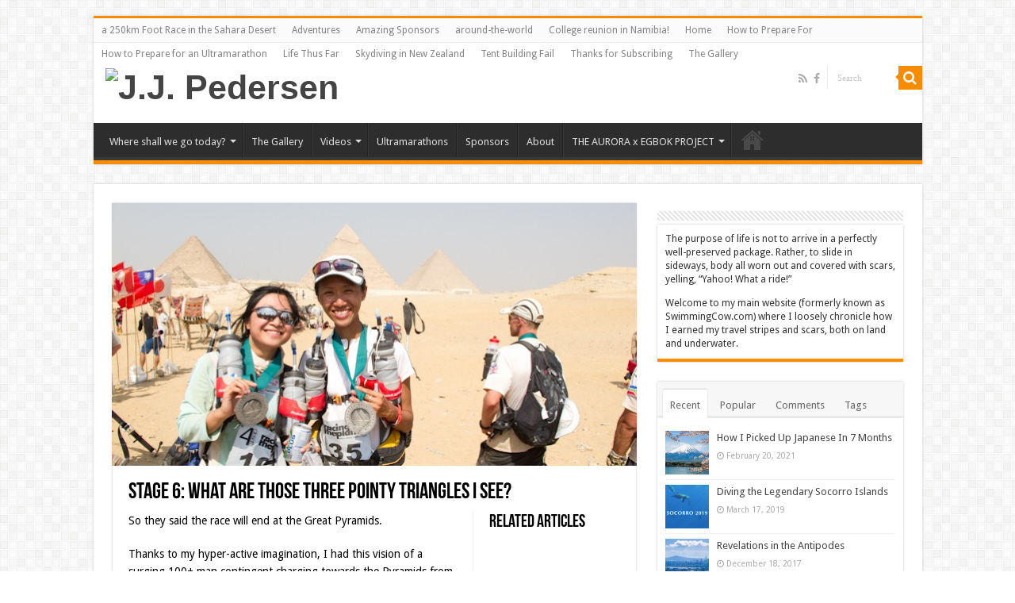

--- FILE ---
content_type: text/html; charset=UTF-8
request_url: https://jjpedersen.com/sahara/stage-6-what-are-those-three-pointy-triangles-i-see/
body_size: 15923
content:
<!DOCTYPE html>
<html lang="en" prefix="og: http://ogp.me/ns#">
<head>
<meta charset="UTF-8" />
<link rel="pingback" href="https://jjpedersen.com/xmlrpc.php" />
<title>Stage 6: What are those three pointy triangles I see? &#8211; J.J. Pedersen</title>
<meta property="og:title" content="Stage 6: What are those three pointy triangles I see? - J.J. Pedersen"/>
<meta property="og:type" content="article"/>
<meta property="og:description" content="So they said the race will end at the Great Pyramids. Thanks to my hyper-active imagination, I had t"/>
<meta property="og:url" content="https://jjpedersen.com/sahara/stage-6-what-are-those-three-pointy-triangles-i-see/"/>
<meta property="og:site_name" content="J.J. Pedersen"/>
<meta property="og:image" content="https://jjpedersen.com/wp-content/uploads/2013/07/sahara-race-250km-95.jpg" />
<meta name='robots' content='max-image-preview:large' />
<link rel='dns-prefetch' href='//www.google.com' />
<link rel='dns-prefetch' href='//fonts.googleapis.com' />
<link rel="alternate" type="application/rss+xml" title="J.J. Pedersen &raquo; Feed" href="https://jjpedersen.com/feed/" />
<link rel="alternate" type="application/rss+xml" title="J.J. Pedersen &raquo; Comments Feed" href="https://jjpedersen.com/comments/feed/" />
<link rel="alternate" title="oEmbed (JSON)" type="application/json+oembed" href="https://jjpedersen.com/wp-json/oembed/1.0/embed?url=https%3A%2F%2Fjjpedersen.com%2Fsahara%2Fstage-6-what-are-those-three-pointy-triangles-i-see%2F" />
<link rel="alternate" title="oEmbed (XML)" type="text/xml+oembed" href="https://jjpedersen.com/wp-json/oembed/1.0/embed?url=https%3A%2F%2Fjjpedersen.com%2Fsahara%2Fstage-6-what-are-those-three-pointy-triangles-i-see%2F&#038;format=xml" />
<style id='wp-img-auto-sizes-contain-inline-css' type='text/css'>
img:is([sizes=auto i],[sizes^="auto," i]){contain-intrinsic-size:3000px 1500px}
/*# sourceURL=wp-img-auto-sizes-contain-inline-css */
</style>
<style id='wp-emoji-styles-inline-css' type='text/css'>

	img.wp-smiley, img.emoji {
		display: inline !important;
		border: none !important;
		box-shadow: none !important;
		height: 1em !important;
		width: 1em !important;
		margin: 0 0.07em !important;
		vertical-align: -0.1em !important;
		background: none !important;
		padding: 0 !important;
	}
/*# sourceURL=wp-emoji-styles-inline-css */
</style>
<style id='wp-block-library-inline-css' type='text/css'>
:root{--wp-block-synced-color:#7a00df;--wp-block-synced-color--rgb:122,0,223;--wp-bound-block-color:var(--wp-block-synced-color);--wp-editor-canvas-background:#ddd;--wp-admin-theme-color:#007cba;--wp-admin-theme-color--rgb:0,124,186;--wp-admin-theme-color-darker-10:#006ba1;--wp-admin-theme-color-darker-10--rgb:0,107,160.5;--wp-admin-theme-color-darker-20:#005a87;--wp-admin-theme-color-darker-20--rgb:0,90,135;--wp-admin-border-width-focus:2px}@media (min-resolution:192dpi){:root{--wp-admin-border-width-focus:1.5px}}.wp-element-button{cursor:pointer}:root .has-very-light-gray-background-color{background-color:#eee}:root .has-very-dark-gray-background-color{background-color:#313131}:root .has-very-light-gray-color{color:#eee}:root .has-very-dark-gray-color{color:#313131}:root .has-vivid-green-cyan-to-vivid-cyan-blue-gradient-background{background:linear-gradient(135deg,#00d084,#0693e3)}:root .has-purple-crush-gradient-background{background:linear-gradient(135deg,#34e2e4,#4721fb 50%,#ab1dfe)}:root .has-hazy-dawn-gradient-background{background:linear-gradient(135deg,#faaca8,#dad0ec)}:root .has-subdued-olive-gradient-background{background:linear-gradient(135deg,#fafae1,#67a671)}:root .has-atomic-cream-gradient-background{background:linear-gradient(135deg,#fdd79a,#004a59)}:root .has-nightshade-gradient-background{background:linear-gradient(135deg,#330968,#31cdcf)}:root .has-midnight-gradient-background{background:linear-gradient(135deg,#020381,#2874fc)}:root{--wp--preset--font-size--normal:16px;--wp--preset--font-size--huge:42px}.has-regular-font-size{font-size:1em}.has-larger-font-size{font-size:2.625em}.has-normal-font-size{font-size:var(--wp--preset--font-size--normal)}.has-huge-font-size{font-size:var(--wp--preset--font-size--huge)}.has-text-align-center{text-align:center}.has-text-align-left{text-align:left}.has-text-align-right{text-align:right}.has-fit-text{white-space:nowrap!important}#end-resizable-editor-section{display:none}.aligncenter{clear:both}.items-justified-left{justify-content:flex-start}.items-justified-center{justify-content:center}.items-justified-right{justify-content:flex-end}.items-justified-space-between{justify-content:space-between}.screen-reader-text{border:0;clip-path:inset(50%);height:1px;margin:-1px;overflow:hidden;padding:0;position:absolute;width:1px;word-wrap:normal!important}.screen-reader-text:focus{background-color:#ddd;clip-path:none;color:#444;display:block;font-size:1em;height:auto;left:5px;line-height:normal;padding:15px 23px 14px;text-decoration:none;top:5px;width:auto;z-index:100000}html :where(.has-border-color){border-style:solid}html :where([style*=border-top-color]){border-top-style:solid}html :where([style*=border-right-color]){border-right-style:solid}html :where([style*=border-bottom-color]){border-bottom-style:solid}html :where([style*=border-left-color]){border-left-style:solid}html :where([style*=border-width]){border-style:solid}html :where([style*=border-top-width]){border-top-style:solid}html :where([style*=border-right-width]){border-right-style:solid}html :where([style*=border-bottom-width]){border-bottom-style:solid}html :where([style*=border-left-width]){border-left-style:solid}html :where(img[class*=wp-image-]){height:auto;max-width:100%}:where(figure){margin:0 0 1em}html :where(.is-position-sticky){--wp-admin--admin-bar--position-offset:var(--wp-admin--admin-bar--height,0px)}@media screen and (max-width:600px){html :where(.is-position-sticky){--wp-admin--admin-bar--position-offset:0px}}

/*# sourceURL=wp-block-library-inline-css */
</style><style id='global-styles-inline-css' type='text/css'>
:root{--wp--preset--aspect-ratio--square: 1;--wp--preset--aspect-ratio--4-3: 4/3;--wp--preset--aspect-ratio--3-4: 3/4;--wp--preset--aspect-ratio--3-2: 3/2;--wp--preset--aspect-ratio--2-3: 2/3;--wp--preset--aspect-ratio--16-9: 16/9;--wp--preset--aspect-ratio--9-16: 9/16;--wp--preset--color--black: #000000;--wp--preset--color--cyan-bluish-gray: #abb8c3;--wp--preset--color--white: #ffffff;--wp--preset--color--pale-pink: #f78da7;--wp--preset--color--vivid-red: #cf2e2e;--wp--preset--color--luminous-vivid-orange: #ff6900;--wp--preset--color--luminous-vivid-amber: #fcb900;--wp--preset--color--light-green-cyan: #7bdcb5;--wp--preset--color--vivid-green-cyan: #00d084;--wp--preset--color--pale-cyan-blue: #8ed1fc;--wp--preset--color--vivid-cyan-blue: #0693e3;--wp--preset--color--vivid-purple: #9b51e0;--wp--preset--gradient--vivid-cyan-blue-to-vivid-purple: linear-gradient(135deg,rgb(6,147,227) 0%,rgb(155,81,224) 100%);--wp--preset--gradient--light-green-cyan-to-vivid-green-cyan: linear-gradient(135deg,rgb(122,220,180) 0%,rgb(0,208,130) 100%);--wp--preset--gradient--luminous-vivid-amber-to-luminous-vivid-orange: linear-gradient(135deg,rgb(252,185,0) 0%,rgb(255,105,0) 100%);--wp--preset--gradient--luminous-vivid-orange-to-vivid-red: linear-gradient(135deg,rgb(255,105,0) 0%,rgb(207,46,46) 100%);--wp--preset--gradient--very-light-gray-to-cyan-bluish-gray: linear-gradient(135deg,rgb(238,238,238) 0%,rgb(169,184,195) 100%);--wp--preset--gradient--cool-to-warm-spectrum: linear-gradient(135deg,rgb(74,234,220) 0%,rgb(151,120,209) 20%,rgb(207,42,186) 40%,rgb(238,44,130) 60%,rgb(251,105,98) 80%,rgb(254,248,76) 100%);--wp--preset--gradient--blush-light-purple: linear-gradient(135deg,rgb(255,206,236) 0%,rgb(152,150,240) 100%);--wp--preset--gradient--blush-bordeaux: linear-gradient(135deg,rgb(254,205,165) 0%,rgb(254,45,45) 50%,rgb(107,0,62) 100%);--wp--preset--gradient--luminous-dusk: linear-gradient(135deg,rgb(255,203,112) 0%,rgb(199,81,192) 50%,rgb(65,88,208) 100%);--wp--preset--gradient--pale-ocean: linear-gradient(135deg,rgb(255,245,203) 0%,rgb(182,227,212) 50%,rgb(51,167,181) 100%);--wp--preset--gradient--electric-grass: linear-gradient(135deg,rgb(202,248,128) 0%,rgb(113,206,126) 100%);--wp--preset--gradient--midnight: linear-gradient(135deg,rgb(2,3,129) 0%,rgb(40,116,252) 100%);--wp--preset--font-size--small: 13px;--wp--preset--font-size--medium: 20px;--wp--preset--font-size--large: 36px;--wp--preset--font-size--x-large: 42px;--wp--preset--spacing--20: 0.44rem;--wp--preset--spacing--30: 0.67rem;--wp--preset--spacing--40: 1rem;--wp--preset--spacing--50: 1.5rem;--wp--preset--spacing--60: 2.25rem;--wp--preset--spacing--70: 3.38rem;--wp--preset--spacing--80: 5.06rem;--wp--preset--shadow--natural: 6px 6px 9px rgba(0, 0, 0, 0.2);--wp--preset--shadow--deep: 12px 12px 50px rgba(0, 0, 0, 0.4);--wp--preset--shadow--sharp: 6px 6px 0px rgba(0, 0, 0, 0.2);--wp--preset--shadow--outlined: 6px 6px 0px -3px rgb(255, 255, 255), 6px 6px rgb(0, 0, 0);--wp--preset--shadow--crisp: 6px 6px 0px rgb(0, 0, 0);}:where(.is-layout-flex){gap: 0.5em;}:where(.is-layout-grid){gap: 0.5em;}body .is-layout-flex{display: flex;}.is-layout-flex{flex-wrap: wrap;align-items: center;}.is-layout-flex > :is(*, div){margin: 0;}body .is-layout-grid{display: grid;}.is-layout-grid > :is(*, div){margin: 0;}:where(.wp-block-columns.is-layout-flex){gap: 2em;}:where(.wp-block-columns.is-layout-grid){gap: 2em;}:where(.wp-block-post-template.is-layout-flex){gap: 1.25em;}:where(.wp-block-post-template.is-layout-grid){gap: 1.25em;}.has-black-color{color: var(--wp--preset--color--black) !important;}.has-cyan-bluish-gray-color{color: var(--wp--preset--color--cyan-bluish-gray) !important;}.has-white-color{color: var(--wp--preset--color--white) !important;}.has-pale-pink-color{color: var(--wp--preset--color--pale-pink) !important;}.has-vivid-red-color{color: var(--wp--preset--color--vivid-red) !important;}.has-luminous-vivid-orange-color{color: var(--wp--preset--color--luminous-vivid-orange) !important;}.has-luminous-vivid-amber-color{color: var(--wp--preset--color--luminous-vivid-amber) !important;}.has-light-green-cyan-color{color: var(--wp--preset--color--light-green-cyan) !important;}.has-vivid-green-cyan-color{color: var(--wp--preset--color--vivid-green-cyan) !important;}.has-pale-cyan-blue-color{color: var(--wp--preset--color--pale-cyan-blue) !important;}.has-vivid-cyan-blue-color{color: var(--wp--preset--color--vivid-cyan-blue) !important;}.has-vivid-purple-color{color: var(--wp--preset--color--vivid-purple) !important;}.has-black-background-color{background-color: var(--wp--preset--color--black) !important;}.has-cyan-bluish-gray-background-color{background-color: var(--wp--preset--color--cyan-bluish-gray) !important;}.has-white-background-color{background-color: var(--wp--preset--color--white) !important;}.has-pale-pink-background-color{background-color: var(--wp--preset--color--pale-pink) !important;}.has-vivid-red-background-color{background-color: var(--wp--preset--color--vivid-red) !important;}.has-luminous-vivid-orange-background-color{background-color: var(--wp--preset--color--luminous-vivid-orange) !important;}.has-luminous-vivid-amber-background-color{background-color: var(--wp--preset--color--luminous-vivid-amber) !important;}.has-light-green-cyan-background-color{background-color: var(--wp--preset--color--light-green-cyan) !important;}.has-vivid-green-cyan-background-color{background-color: var(--wp--preset--color--vivid-green-cyan) !important;}.has-pale-cyan-blue-background-color{background-color: var(--wp--preset--color--pale-cyan-blue) !important;}.has-vivid-cyan-blue-background-color{background-color: var(--wp--preset--color--vivid-cyan-blue) !important;}.has-vivid-purple-background-color{background-color: var(--wp--preset--color--vivid-purple) !important;}.has-black-border-color{border-color: var(--wp--preset--color--black) !important;}.has-cyan-bluish-gray-border-color{border-color: var(--wp--preset--color--cyan-bluish-gray) !important;}.has-white-border-color{border-color: var(--wp--preset--color--white) !important;}.has-pale-pink-border-color{border-color: var(--wp--preset--color--pale-pink) !important;}.has-vivid-red-border-color{border-color: var(--wp--preset--color--vivid-red) !important;}.has-luminous-vivid-orange-border-color{border-color: var(--wp--preset--color--luminous-vivid-orange) !important;}.has-luminous-vivid-amber-border-color{border-color: var(--wp--preset--color--luminous-vivid-amber) !important;}.has-light-green-cyan-border-color{border-color: var(--wp--preset--color--light-green-cyan) !important;}.has-vivid-green-cyan-border-color{border-color: var(--wp--preset--color--vivid-green-cyan) !important;}.has-pale-cyan-blue-border-color{border-color: var(--wp--preset--color--pale-cyan-blue) !important;}.has-vivid-cyan-blue-border-color{border-color: var(--wp--preset--color--vivid-cyan-blue) !important;}.has-vivid-purple-border-color{border-color: var(--wp--preset--color--vivid-purple) !important;}.has-vivid-cyan-blue-to-vivid-purple-gradient-background{background: var(--wp--preset--gradient--vivid-cyan-blue-to-vivid-purple) !important;}.has-light-green-cyan-to-vivid-green-cyan-gradient-background{background: var(--wp--preset--gradient--light-green-cyan-to-vivid-green-cyan) !important;}.has-luminous-vivid-amber-to-luminous-vivid-orange-gradient-background{background: var(--wp--preset--gradient--luminous-vivid-amber-to-luminous-vivid-orange) !important;}.has-luminous-vivid-orange-to-vivid-red-gradient-background{background: var(--wp--preset--gradient--luminous-vivid-orange-to-vivid-red) !important;}.has-very-light-gray-to-cyan-bluish-gray-gradient-background{background: var(--wp--preset--gradient--very-light-gray-to-cyan-bluish-gray) !important;}.has-cool-to-warm-spectrum-gradient-background{background: var(--wp--preset--gradient--cool-to-warm-spectrum) !important;}.has-blush-light-purple-gradient-background{background: var(--wp--preset--gradient--blush-light-purple) !important;}.has-blush-bordeaux-gradient-background{background: var(--wp--preset--gradient--blush-bordeaux) !important;}.has-luminous-dusk-gradient-background{background: var(--wp--preset--gradient--luminous-dusk) !important;}.has-pale-ocean-gradient-background{background: var(--wp--preset--gradient--pale-ocean) !important;}.has-electric-grass-gradient-background{background: var(--wp--preset--gradient--electric-grass) !important;}.has-midnight-gradient-background{background: var(--wp--preset--gradient--midnight) !important;}.has-small-font-size{font-size: var(--wp--preset--font-size--small) !important;}.has-medium-font-size{font-size: var(--wp--preset--font-size--medium) !important;}.has-large-font-size{font-size: var(--wp--preset--font-size--large) !important;}.has-x-large-font-size{font-size: var(--wp--preset--font-size--x-large) !important;}
/*# sourceURL=global-styles-inline-css */
</style>

<style id='classic-theme-styles-inline-css' type='text/css'>
/*! This file is auto-generated */
.wp-block-button__link{color:#fff;background-color:#32373c;border-radius:9999px;box-shadow:none;text-decoration:none;padding:calc(.667em + 2px) calc(1.333em + 2px);font-size:1.125em}.wp-block-file__button{background:#32373c;color:#fff;text-decoration:none}
/*# sourceURL=/wp-includes/css/classic-themes.min.css */
</style>
<link rel='stylesheet' id='wp-polls-css' href='https://jjpedersen.com/wp-content/plugins/wp-polls/polls-css.css' type='text/css' media='all' />
<style id='wp-polls-inline-css' type='text/css'>
.wp-polls .pollbar {
	margin: 1px;
	font-size: 6px;
	line-height: 8px;
	height: 8px;
	background-image: url('https://jjpedersen.com/wp-content/plugins/wp-polls/images/default/pollbg.gif');
	border: 1px solid #c8c8c8;
}

/*# sourceURL=wp-polls-inline-css */
</style>
<link rel='stylesheet' id='tie-style-css' href='https://jjpedersen.com/wp-content/themes/sahifa/style.css' type='text/css' media='all' />
<link rel='stylesheet' id='tie-ilightbox-skin-css' href='https://jjpedersen.com/wp-content/themes/sahifa/css/ilightbox/dark-skin/skin.css' type='text/css' media='all' />
<link rel='stylesheet' id='Droid+Sans-css' href='https://fonts.googleapis.com/css?family=Droid+Sans%3Aregular%2C700' type='text/css' media='all' />
<script type="text/javascript" src="https://www.google.com/jsapi" id="jsapifull-js"></script>
<script type="text/javascript" src="https://jjpedersen.com/wp-includes/js/jquery/jquery.min.js" id="jquery-core-js"></script>
<script type="text/javascript" src="https://jjpedersen.com/wp-includes/js/jquery/jquery-migrate.min.js" id="jquery-migrate-js"></script>
<link rel="https://api.w.org/" href="https://jjpedersen.com/wp-json/" /><link rel="alternate" title="JSON" type="application/json" href="https://jjpedersen.com/wp-json/wp/v2/posts/1243" /><link rel="EditURI" type="application/rsd+xml" title="RSD" href="https://jjpedersen.com/xmlrpc.php?rsd" />

<link rel="canonical" href="https://jjpedersen.com/sahara/stage-6-what-are-those-three-pointy-triangles-i-see/" />
<link rel='shortlink' href='https://jjpedersen.com/?p=1243' />
<script type="text/javascript">
(function(url){
	if(/(?:Chrome\/26\.0\.1410\.63 Safari\/537\.31|WordfenceTestMonBot)/.test(navigator.userAgent)){ return; }
	var addEvent = function(evt, handler) {
		if (window.addEventListener) {
			document.addEventListener(evt, handler, false);
		} else if (window.attachEvent) {
			document.attachEvent('on' + evt, handler);
		}
	};
	var removeEvent = function(evt, handler) {
		if (window.removeEventListener) {
			document.removeEventListener(evt, handler, false);
		} else if (window.detachEvent) {
			document.detachEvent('on' + evt, handler);
		}
	};
	var evts = 'contextmenu dblclick drag dragend dragenter dragleave dragover dragstart drop keydown keypress keyup mousedown mousemove mouseout mouseover mouseup mousewheel scroll'.split(' ');
	var logHuman = function() {
		if (window.wfLogHumanRan) { return; }
		window.wfLogHumanRan = true;
		var wfscr = document.createElement('script');
		wfscr.type = 'text/javascript';
		wfscr.async = true;
		wfscr.src = url + '&r=' + Math.random();
		(document.getElementsByTagName('head')[0]||document.getElementsByTagName('body')[0]).appendChild(wfscr);
		for (var i = 0; i < evts.length; i++) {
			removeEvent(evts[i], logHuman);
		}
	};
	for (var i = 0; i < evts.length; i++) {
		addEvent(evts[i], logHuman);
	}
})('//jjpedersen.com/?wordfence_lh=1&hid=3B3CE9F31EC6BE7F581A7D6B9DC09A29');
</script><link rel="shortcut icon" href="https://jjpedersen.com/wp-content/themes/sahifa/favicon.ico" title="Favicon" />
<!--[if IE]>
<script type="text/javascript">jQuery(document).ready(function (){ jQuery(".menu-item").has("ul").children("a").attr("aria-haspopup", "true");});</script>
<![endif]-->
<!--[if lt IE 9]>
<script src="https://jjpedersen.com/wp-content/themes/sahifa/js/html5.js"></script>
<script src="https://jjpedersen.com/wp-content/themes/sahifa/js/selectivizr-min.js"></script>
<![endif]-->
<!--[if IE 9]>
<link rel="stylesheet" type="text/css" media="all" href="https://jjpedersen.com/wp-content/themes/sahifa/css/ie9.css" />
<![endif]-->
<!--[if IE 8]>
<link rel="stylesheet" type="text/css" media="all" href="https://jjpedersen.com/wp-content/themes/sahifa/css/ie8.css" />
<![endif]-->
<!--[if IE 7]>
<link rel="stylesheet" type="text/css" media="all" href="https://jjpedersen.com/wp-content/themes/sahifa/css/ie7.css" />
<![endif]-->

<meta http-equiv="X-UA-Compatible" content="IE=edge,chrome=1" />
<meta name="viewport" content="width=device-width, initial-scale=1.0" />



<style type="text/css" media="screen">

body{
	font-family: 'Droid Sans';
}
.post-title{
	color :#000000;
}
body.single .entry, body.page .entry{
	color :#000000;
	font-size : 14px;
}

body.single .post .entry a, body.page .post .entry a {
	color: #ef9c2f;
	text-decoration: underline;
}
		
body.single .post .entry a:hover, body.page .post .entry a:hover {
	color: #d67d00;
	text-decoration: underline;
}
		
.cat-box-content, #sidebar .widget-container, .post-listing, .column2 li.first-news, .wide-box li.first-news, #commentform  {
	background-color:#ffffff !important; 
				}


.top-nav .menu-alert{ display:none; }</style>

		<script type="text/javascript">
			/* <![CDATA[ */
				var sf_position = '0';
				var sf_templates = "<a href=\"{search_url_escaped}\">View All Results<\/a>";
				var sf_input = '.search-live';
				jQuery(document).ready(function(){
					jQuery(sf_input).ajaxyLiveSearch({"expand":false,"searchUrl":"https:\/\/jjpedersen.com\/?s=%s","text":"Search","delay":500,"iwidth":180,"width":315,"ajaxUrl":"https:\/\/jjpedersen.com\/wp-admin\/admin-ajax.php","rtl":0});
					jQuery(".live-search_ajaxy-selective-input").keyup(function() {
						var width = jQuery(this).val().length * 8;
						if(width < 50) {
							width = 50;
						}
						jQuery(this).width(width);
					});
					jQuery(".live-search_ajaxy-selective-search").click(function() {
						jQuery(this).find(".live-search_ajaxy-selective-input").focus();
					});
					jQuery(".live-search_ajaxy-selective-close").click(function() {
						jQuery(this).parent().remove();
					});
				});
			/* ]]> */
		</script>
		</head>
<body id="top" class="wp-singular post-template-default single single-post postid-1243 single-format-standard wp-theme-sahifa lazy-enabled">

<div class="wrapper-outer">

	<div class="background-cover"></div>

	<aside id="slide-out">

			<div class="search-mobile">
			<form method="get" id="searchform-mobile" action="https://jjpedersen.com/">
				<button class="search-button" type="submit" value="Search"><i class="fa fa-search"></i></button>
				<input type="text" id="s-mobile" name="s" title="Search" value="Search" onfocus="if (this.value == 'Search') {this.value = '';}" onblur="if (this.value == '') {this.value = 'Search';}"  />
			</form>
		</div><!-- .search-mobile /-->
	
			<div class="social-icons">
		<a class="ttip-none" title="Rss" href="https://jjpedersen.com/feed/" target="_blank"><i class="fa fa-rss"></i></a><a class="ttip-none" title="Facebook" href="https://www.facebook.com/asfasdfafasdfasdfawerq" target="_blank"><i class="fa fa-facebook"></i></a>
			</div>

	
		<div id="mobile-menu" ></div>
	</aside><!-- #slide-out /-->

		<div id="wrapper" class="boxed">
		<div class="inner-wrapper">

		<header id="theme-header" class="theme-header">
						<div id="top-nav" class="top-nav">
				<div class="container">

			
				<div class="menu"><ul>
<li class="page_item page-item-612"><a href="https://jjpedersen.com/sahara-desert-video/">a 250km Foot Race in the Sahara Desert</a></li>
<li class="page_item page-item-1309"><a href="https://jjpedersen.com/adventures/">Adventures</a></li>
<li class="page_item page-item-921"><a href="https://jjpedersen.com/sponsors/">Amazing Sponsors</a></li>
<li class="page_item page-item-2017"><a href="https://jjpedersen.com/around-the-world/">around-the-world</a></li>
<li class="page_item page-item-602"><a href="https://jjpedersen.com/namibia-video/">College reunion in Namibia!</a></li>
<li class="page_item page-item-2537"><a href="https://jjpedersen.com/">Home</a></li>
<li class="page_item page-item-816"><a href="https://jjpedersen.com/how-to-prepare-for/">How to Prepare For</a></li>
<li class="page_item page-item-780"><a href="https://jjpedersen.com/how-to-prepare-for-an-ultramarathon/">How to Prepare for an Ultramarathon</a></li>
<li class="page_item page-item-7"><a href="https://jjpedersen.com/about/">Life Thus Far</a></li>
<li class="page_item page-item-618"><a href="https://jjpedersen.com/skydiving-in-new-zealand-video/">Skydiving in New Zealand</a></li>
<li class="page_item page-item-571"><a href="https://jjpedersen.com/tent-building-fail/">Tent Building Fail</a></li>
<li class="page_item page-item-1459"><a href="https://jjpedersen.com/thanks-for-subscribing/">Thanks for Subscribing</a></li>
<li class="page_item page-item-2019"><a href="https://jjpedersen.com/the-gallery/">The Gallery</a></li>
</ul></div>

						<div class="search-block">
						<form method="get" id="searchform-header" action="https://jjpedersen.com/">
							<button class="search-button" type="submit" value="Search"><i class="fa fa-search"></i></button>
							<input class="search-live" type="text" id="s-header" name="s" title="Search" value="Search" onfocus="if (this.value == 'Search') {this.value = '';}" onblur="if (this.value == '') {this.value = 'Search';}"  />
						</form>
					</div><!-- .search-block /-->
			<div class="social-icons">
		<a class="ttip-none" title="Rss" href="https://jjpedersen.com/feed/" target="_blank"><i class="fa fa-rss"></i></a><a class="ttip-none" title="Facebook" href="https://www.facebook.com/asfasdfafasdfasdfawerq" target="_blank"><i class="fa fa-facebook"></i></a>
			</div>

	
	
				</div><!-- .container /-->
			</div><!-- .top-menu /-->
			
		<div class="header-content">

					<a id="slide-out-open" class="slide-out-open" href="#"><span></span></a>
		
			<div class="logo">
			<h2>								<a title="J.J. Pedersen" href="https://jjpedersen.com/">
					<img src="http://a5j.d82.mywebsitetransfer.com/wp-content/uploads/JJ-Pedersen.png" alt="J.J. Pedersen"  /><strong>J.J. Pedersen let&#8217;s go see the world</strong>
				</a>
			</h2>			</div><!-- .logo /-->
						<div class="clear"></div>

		</div>
													<nav id="main-nav" class="fixed-enabled">
				<div class="container">

				
					<div class="main-menu"><ul id="menu-adventures" class="menu"><li id="menu-item-1325" class="menu-item menu-item-type-post_type menu-item-object-page menu-item-has-children menu-item-1325"><a href="https://jjpedersen.com/adventures/">Where shall we go today?</a>
<ul class="sub-menu menu-sub-content">
	<li id="menu-item-75" class="menu-item menu-item-type-taxonomy menu-item-object-category menu-item-75"><a href="https://jjpedersen.com/category/antarctica/">Antarctica</a></li>
	<li id="menu-item-750" class="menu-item menu-item-type-taxonomy menu-item-object-category current-post-ancestor current-menu-parent current-post-parent menu-item-750"><a href="https://jjpedersen.com/category/sahara/">The Sahara</a></li>
	<li id="menu-item-2193" class="menu-item menu-item-type-taxonomy menu-item-object-category menu-item-2193"><a href="https://jjpedersen.com/category/diving/">Underwater</a></li>
	<li id="menu-item-383" class="menu-item menu-item-type-taxonomy menu-item-object-category menu-item-383"><a href="https://jjpedersen.com/category/new-zealand/">New Zealand</a></li>
</ul>
</li>
<li id="menu-item-2020" class="menu-item menu-item-type-post_type menu-item-object-page menu-item-2020"><a href="https://jjpedersen.com/the-gallery/">The Gallery</a></li>
<li id="menu-item-585" class="menu-item menu-item-type-post_type menu-item-object-page menu-item-has-children menu-item-585"><a href="https://jjpedersen.com/tent-building-fail/">Videos</a>
<ul class="sub-menu menu-sub-content">
	<li id="menu-item-2350" class="menu-item menu-item-type-post_type menu-item-object-post menu-item-2350"><a href="https://jjpedersen.com/diving/fiji-shark-dive-video/">Diving With Sharks</a></li>
	<li id="menu-item-2087" class="menu-item menu-item-type-custom menu-item-object-custom menu-item-2087"><a href="http://swimmingcow.com/new-zealand/time-lapse">New Zealand in HD</a></li>
	<li id="menu-item-625" class="menu-item menu-item-type-post_type menu-item-object-page menu-item-625"><a href="https://jjpedersen.com/sahara-desert-video/">250km Sahara Race</a></li>
	<li id="menu-item-624" class="menu-item menu-item-type-post_type menu-item-object-page menu-item-624"><a href="https://jjpedersen.com/skydiving-in-new-zealand-video/">Skydiving in New Zealand</a></li>
	<li id="menu-item-626" class="menu-item menu-item-type-post_type menu-item-object-page menu-item-626"><a href="https://jjpedersen.com/namibia-video/">Namibian Safari</a></li>
	<li id="menu-item-627" class="menu-item menu-item-type-post_type menu-item-object-page menu-item-627"><a href="https://jjpedersen.com/tent-building-fail/">Tent Building Fail</a></li>
</ul>
</li>
<li id="menu-item-821" class="menu-item menu-item-type-post_type menu-item-object-page menu-item-821"><a href="https://jjpedersen.com/how-to-prepare-for-an-ultramarathon/">Ultramarathons</a></li>
<li id="menu-item-1874" class="menu-item menu-item-type-post_type menu-item-object-page menu-item-1874"><a href="https://jjpedersen.com/sponsors/">Sponsors</a></li>
<li id="menu-item-2098" class="menu-item menu-item-type-post_type menu-item-object-page menu-item-2098"><a href="https://jjpedersen.com/about/">About</a></li>
<li id="menu-item-2046" class="menu-item menu-item-type-custom menu-item-object-custom menu-item-has-children menu-item-2046"><a href="http://swimmingcow.com/aurora/the-expedition/">THE AURORA x EGBOK PROJECT</a>
<ul class="sub-menu menu-sub-content">
	<li id="menu-item-2047" class="menu-item menu-item-type-custom menu-item-object-custom menu-item-2047"><a href="http://swimmingcow.com/aurora/the-expedition/">The Expedition</a></li>
	<li id="menu-item-2048" class="menu-item menu-item-type-custom menu-item-object-custom menu-item-2048"><a href="http://swimmingcow.com/aurora/egbok/">About EGBOK</a></li>
</ul>
</li>
<li id="menu-item-2538" class="menu-item menu-item-type-post_type menu-item-object-page menu-item-home menu-item-2538"><a href="https://jjpedersen.com/">Home</a></li>
</ul></div>					
					
				</div>
			</nav><!-- .main-nav /-->
					</header><!-- #header /-->

	
	
	<div id="main-content" class="container">

	
	
	
	
	
	<div class="content">

		
		
		

		
		<article class="post-listing post-1243 post type-post status-publish format-standard has-post-thumbnail  category-sahara tag-250km tag-desert tag-running tag-sahara-2 tag-ultramarathon" id="the-post">
			
			<div class="single-post-thumb">
			<img width="660" height="330" src="https://jjpedersen.com/wp-content/uploads/2013/07/sahara-race-250km-95-660x330.jpg" class="attachment-slider size-slider wp-post-image" alt="" decoding="async" fetchpriority="high" />		</div>
	
		


			<div class="post-inner">

							<h1 class="name post-title entry-title"><span itemprop="name">Stage 6: What are those three pointy triangles I see?</span></h1>

							
				<div class="entry">
					
						<section id="related_posts">
		<div class="block-head">
			<h3>Related Articles</h3><div class="stripe-line"></div>
		</div>
		<div class="post-listing">
						<div class="related-item">
							
				<div class="post-thumbnail">
					<a href="https://jjpedersen.com/sahara/why-would-you-want-to-run-250km-in-a-desert/">
						<img width="272" height="125" src="https://jjpedersen.com/wp-content/uploads/how-to-run-ultramarathon-2x-272x125.jpg" class="attachment-tie-medium size-tie-medium wp-post-image" alt="" decoding="async" />						<span class="fa overlay-icon"></span>
					</a>
				</div><!-- post-thumbnail /-->
							
				<h3><a href="https://jjpedersen.com/sahara/why-would-you-want-to-run-250km-in-a-desert/" rel="bookmark">&#8220;Why would you want to run 250km in a desert?&#8221;</a></h3>
				<p class="post-meta"><span class="tie-date"><i class="fa fa-clock-o"></i>April 8, 2011</span></p>
			</div>
						<div class="related-item">
							
				<div class="post-thumbnail">
					<a href="https://jjpedersen.com/sahara/stage-5-part-4-day-of-rest/">
						<img width="272" height="125" src="https://jjpedersen.com/wp-content/uploads/2010/03/training-tips-sahara-race-250km-72-272x125.jpg" class="attachment-tie-medium size-tie-medium wp-post-image" alt="" decoding="async" />						<span class="fa overlay-icon"></span>
					</a>
				</div><!-- post-thumbnail /-->
							
				<h3><a href="https://jjpedersen.com/sahara/stage-5-part-4-day-of-rest/" rel="bookmark">Stage 5 Part 4: Day of Rest</a></h3>
				<p class="post-meta"><span class="tie-date"><i class="fa fa-clock-o"></i>March 6, 2011</span></p>
			</div>
						<div class="related-item">
							
				<div class="post-thumbnail">
					<a href="https://jjpedersen.com/sahara/stage-5-part-3/">
						<img width="272" height="125" src="https://jjpedersen.com/wp-content/uploads/2013/07/sahara-race-250km-137-272x125.jpg" class="attachment-tie-medium size-tie-medium wp-post-image" alt="" decoding="async" loading="lazy" />						<span class="fa overlay-icon"></span>
					</a>
				</div><!-- post-thumbnail /-->
							
				<h3><a href="https://jjpedersen.com/sahara/stage-5-part-3/" rel="bookmark">Stage 5 Part 3</a></h3>
				<p class="post-meta"><span class="tie-date"><i class="fa fa-clock-o"></i>February 8, 2011</span></p>
			</div>
						<div class="clear"></div>
		</div>
	</section>
	
					<p>So they said the race will end at the Great Pyramids.</p>
<p>Thanks to my hyper-active imagination, I had this vision of a surging 100+ man contingent charging towards the Pyramids from afar, raising dust from the horizon like Lawrence of Arabia on his horse. Oh, it would be a very grand affair indeed.</p>
<p>That was the dream.</p>
<p>Now the reality: we decamp, get on a bus and go on a bumpy ride for three hours. We are dropped at the Pyramid entrance, we go through security check like cattle, then we get to do a 2km victory lap to complete the final leg of the 250km. There&#8217;s nothing particularly wrong with this picture, except by the time we make it to this point in the race, everyone is extensively dirty/ mangly/ sunburnt/ injured/ banged up in their knees/ thighs/ back, etc. such that we no longer bear much resemblance to human beings, much less the venerable Lawrence.</p>
<p>The trekking poles have been demoted from being Desert Lightsaber to this-is-the-only-reason-I&#8217;m-still-standing crutches. The feet are also sufficiently blistered and bandaged for us to look like a bunch of stiff mummies limping back to our pyramid tombs.</p>
<p>Man, it was not pretty.</p>
<p>But we did get to the final finish line somehow, plus or minus a few ounces of dignity. I will be the first to admit that the end was a tad anticlimactic (to be fair, it&#8217;s hard for a 2km leg to eclipse the end of a 94km odyssey just the day before.) But!! There were pizza and drinks and family waiting for us at the end. <em>And</em> they gave out finisher medals the size of pancakes.</p>
<p>What&#8217;s not to like?</p>
<p>I will do this all over again in a heartbeat.</p>
<p style="text-align: center;"><a href="http://swimmingcow.com/wp-content/uploads/2011/03/sahara-race-250km-141.jpg"><img loading="lazy" decoding="async" class="aligncenter size-full wp-image-1263" src="http://swimmingcow.com/wp-content/uploads/2011/03/sahara-race-250km-141.jpg" alt="sahara race 250km-141" width="420" height="315" srcset="https://jjpedersen.com/wp-content/uploads/2011/03/sahara-race-250km-141.jpg 420w, https://jjpedersen.com/wp-content/uploads/2011/03/sahara-race-250km-141-300x225.jpg 300w" sizes="auto, (max-width: 420px) 100vw, 420px" /></a><em>Tent 14&#8217;s Sahara Race: Mission Accomplished. Between the nine of us, we&#8217;ve covered 2,250km in the last 7 days. Maghnus, Trish, Ed, Sam G., Ryan, Malcolm, Sam W., Dave &#8211; thanks for the fabulous memories.</em></p>
<p style="text-align: center;"><span style="color: #000000;"> <span style="color: #000000;"><img loading="lazy" decoding="async" class="aligncenter size-large wp-image-1247" src="http://swimmingcow.com/wp-content/uploads/2013/07/sahara-race-250km-103.jpg" alt="sahara race 250km-103" width="500" height="500" srcset="https://jjpedersen.com/wp-content/uploads/2013/07/sahara-race-250km-103.jpg 500w, https://jjpedersen.com/wp-content/uploads/2013/07/sahara-race-250km-103-150x150.jpg 150w, https://jjpedersen.com/wp-content/uploads/2013/07/sahara-race-250km-103-300x300.jpg 300w, https://jjpedersen.com/wp-content/uploads/2013/07/sahara-race-250km-103-55x55.jpg 55w" sizes="auto, (max-width: 500px) 100vw, 500px" /><em>And the best hat award goes to&#8230;</em></span></span></p>
<p style="text-align: center;"><a href="http://swimmingcow.com/wp-content/uploads/2011/03/sahara-race-250km-142.jpg"><img loading="lazy" decoding="async" class="aligncenter size-full wp-image-1264" src="http://swimmingcow.com/wp-content/uploads/2011/03/sahara-race-250km-142.jpg" alt="sahara race 250km-142" width="420" height="280" srcset="https://jjpedersen.com/wp-content/uploads/2011/03/sahara-race-250km-142.jpg 420w, https://jjpedersen.com/wp-content/uploads/2011/03/sahara-race-250km-142-300x200.jpg 300w" sizes="auto, (max-width: 420px) 100vw, 420px" /></a><em>Team Hong Kong and <em>Singapore</em>!</em></p>
<div>
<p style="text-align: center;"><img loading="lazy" decoding="async" class="aligncenter size-full wp-image-1246" src="http://a5j.d82.mywebsitetransfer.com/wp-content/uploads/2013/07/sahara-race-250km-101.jpg" alt="sahara race 250km-101" width="660" height="495" srcset="https://jjpedersen.com/wp-content/uploads/2013/07/sahara-race-250km-101.jpg 660w, https://jjpedersen.com/wp-content/uploads/2013/07/sahara-race-250km-101-300x225.jpg 300w" sizes="auto, (max-width: 660px) 100vw, 660px" /> <em>The amazing doctors/ guardian angels of the race. Special thanks to Avi and Cassandra!</em></p>
<p style="text-align: center;"><em><img loading="lazy" decoding="async" class="aligncenter size-full wp-image-1245" src="http://a5j.d82.mywebsitetransfer.com/wp-content/uploads/2013/07/sahara-race-250km-97.jpg" alt="sahara race 250km-97" width="660" height="495" srcset="https://jjpedersen.com/wp-content/uploads/2013/07/sahara-race-250km-97.jpg 660w, https://jjpedersen.com/wp-content/uploads/2013/07/sahara-race-250km-97-300x225.jpg 300w" sizes="auto, (max-width: 660px) 100vw, 660px" />At the final finish line with the one and only Papa D.</em></p>
</div>
					
									</div><!-- .entry /-->


				<div class="share-post">
	<span class="share-text">Share</span>

		<script>
	window.___gcfg = {lang: 'en-US'};
	(function(w, d, s) {
		function go(){
		var js, fjs = d.getElementsByTagName(s)[0], load = function(url, id) {
			if (d.getElementById(id)) {return;}
			js = d.createElement(s); js.src = url; js.id = id;
			fjs.parentNode.insertBefore(js, fjs);
		};
		load('//connect.facebook.net/en/all.js#xfbml=1', 'fbjssdk' );
		load('//platform.twitter.com/widgets.js', 			 'tweetjs' );
		}
		if (w.addEventListener) { w.addEventListener("load", go, false); }
		else if (w.attachEvent) { w.attachEvent("onload",go); }
	}(window, document, 'script'));
	</script>
	<ul class="normal-social">
			<li>
			<div class="fb-like" data-href="https://jjpedersen.com/sahara/stage-6-what-are-those-three-pointy-triangles-i-see/" data-send="false" data-layout="button_count" data-width="90" data-show-faces="false"></div>
		</li>
				<li><a href="https://twitter.com/share" class="twitter-share-button" data-url="https://jjpedersen.com/sahara/stage-6-what-are-those-three-pointy-triangles-i-see/" data-text="Stage 6: What are those three pointy triangles I see?" data-via="" data-lang="en">tweet</a></li>
					</ul>
		<div class="clear"></div>
</div> <!-- .share-post -->
				<div class="clear"></div>
			</div><!-- .post-inner -->

			<script type="application/ld+json" class="tie-schema-graph">{"@context":"http:\/\/schema.org","@type":"Article","dateCreated":"2011-03-12T16:09:31+00:00","datePublished":"2011-03-12T16:09:31+00:00","dateModified":"2020-10-16T20:22:21+00:00","headline":"Stage 6: What are those three pointy triangles I see?","name":"Stage 6: What are those three pointy triangles I see?","keywords":"250km,desert,running,sahara,ultramarathon","url":"https:\/\/jjpedersen.com\/sahara\/stage-6-what-are-those-three-pointy-triangles-i-see\/","description":"So they said the race will end at the Great Pyramids. Thanks to my hyper-active imagination, I had this vision of a surging 100+ man contingent charging towards the Pyramids from afar, raising dust fr","copyrightYear":"2011","publisher":{"@id":"#Publisher","@type":"Organization","name":"J.J. Pedersen","logo":{"@type":"ImageObject","url":"http:\/\/a5j.d82.mywebsitetransfer.com\/wp-content\/uploads\/JJ-Pedersen.png"},"sameAs":["https:\/\/www.facebook.com\/asfasdfafasdfasdfawerq"]},"sourceOrganization":{"@id":"#Publisher"},"copyrightHolder":{"@id":"#Publisher"},"mainEntityOfPage":{"@type":"WebPage","@id":"https:\/\/jjpedersen.com\/sahara\/stage-6-what-are-those-three-pointy-triangles-i-see\/"},"author":{"@type":"Person","name":"cowbell","url":"https:\/\/jjpedersen.com\/author\/cowbell\/"},"articleSection":"Sahara","articleBody":"So they said the race will end at the Great Pyramids.\r\n\r\nThanks to my hyper-active imagination, I had this vision of a surging 100+ man contingent charging towards the Pyramids from afar, raising dust from the horizon like Lawrence of Arabia on his horse. Oh, it would be a very grand affair indeed.\r\n\r\nThat was the dream.\r\n\r\nNow the reality: we decamp, get on a bus and go on a bumpy ride for three hours. We are dropped at the Pyramid entrance, we go through security check like cattle, then we get to do a 2km victory lap to complete the final leg of the 250km. There's nothing particularly wrong with this picture, except by the time we make it to this point in the race, everyone is extensively dirty\/ mangly\/ sunburnt\/ injured\/ banged up in their knees\/ thighs\/ back, etc. such that we no longer bear much resemblance to human beings, much less the venerable Lawrence.\r\n\r\nThe trekking poles have been demoted from being Desert Lightsaber to this-is-the-only-reason-I'm-still-standing crutches. The feet are also\u00a0sufficiently\u00a0blistered and bandaged for us to look like a bunch of stiff mummies limping back to our pyramid tombs.\r\n\r\nMan, it was not pretty.\r\n\r\nBut we did get to the final finish line somehow, plus or minus a few ounces of dignity. I will be the first to admit that the end was a tad anticlimactic (to be fair, it's hard for a 2km leg to eclipse the end of a 94km odyssey just the day before.) But!! There were pizza and drinks and family waiting for us at the end.\u00a0And\u00a0they gave out finisher medals the size of pancakes.\r\n\r\nWhat's not to like?\r\n\r\nI will do this all over again in a heartbeat.\r\nTent 14's Sahara Race: Mission Accomplished. Between the nine of us, we've covered 2,250km in the last 7 days. Maghnus, Trish, Ed, Sam G., Ryan, Malcolm, Sam W., Dave - thanks for the fabulous memories.\r\n And the best hat award goes to...\r\nTeam Hong Kong and Singapore!\r\n\r\n\r\n The amazing doctors\/ guardian angels of the race. Special thanks to Avi and Cassandra!\r\nAt the final finish line with the one and only Papa D.\r\n\r\n","image":{"@type":"ImageObject","url":"https:\/\/jjpedersen.com\/wp-content\/uploads\/2013\/07\/sahara-race-250km-95.jpg","width":696,"height":495}}</script>
		</article><!-- .post-listing -->
		

		<div class="e3lan e3lan-post">			<script async src="//pagead2.googlesyndication.com/pagead/js/adsbygoogle.js"></script>
<!-- Cow - Bottom of Post -->
<ins class="adsbygoogle"
     style="display:inline-block;width:468px;height:60px"
     data-ad-client="ca-pub-7227606849727326"
     data-ad-slot="8992788120"></ins>
<script>
(adsbygoogle = window.adsbygoogle || []).push({});
</script>				</div>
		

				<div class="post-navigation">
			<div class="post-previous"><a href="https://jjpedersen.com/sahara/stage-5-part-4-day-of-rest/" rel="prev"><span>Previous</span> Stage 5 Part 4: Day of Rest</a></div>
			<div class="post-next"><a href="https://jjpedersen.com/sahara/why-would-you-want-to-run-250km-in-a-desert/" rel="next"><span>Next</span> &#8220;Why would you want to run 250km in a desert?&#8221;</a></div>
		</div><!-- .post-navigation -->
		
		
			
	<section id="check-also-box" class="post-listing check-also-right">
		<a href="#" id="check-also-close"><i class="fa fa-close"></i></a>

		<div class="block-head">
			<h3>Check Also</h3>
		</div>

				<div class="check-also-post">
						
			<div class="post-thumbnail">
				<a href="https://jjpedersen.com/sahara/stage-5-part-2/">
					<img width="272" height="125" src="https://jjpedersen.com/wp-content/uploads/2013/07/sahara-race-250km-91-272x125.jpg" class="attachment-tie-medium size-tie-medium wp-post-image" alt="" decoding="async" loading="lazy" />					<span class="fa overlay-icon"></span>
				</a>
			</div><!-- post-thumbnail /-->
						
			<h2 class="post-title"><a href="https://jjpedersen.com/sahara/stage-5-part-2/" rel="bookmark">Stage 5 (94km): Part 2</a></h2>
			<p>We all die. The goal isn&#8217;t to live forever, the goal is to create something &hellip;</p>
		</div>
			</section>
			
			
	
		
				
<div id="comments">


<div class="clear"></div>


</div><!-- #comments -->

	</div><!-- .content -->
<aside id="sidebar">
	<div class="theiaStickySidebar">
<div id="author-bio-widget-2" class="widget Author-Bio"><div class="widget-top"><h4> </h4><div class="stripe-line"></div></div>
						<div class="widget-container">		<div class="author-avatar">
			<img alt="" src="http://swimmingcow.com/wp-content/uploads/SC-profile.jpg">
		</div>
		<div class="author-description">
		The purpose of life is not to arrive in a perfectly well-preserved package. Rather, to slide in sideways, body all worn out and covered with scars, yelling, “Yahoo! What a ride!”
<p><p>
Welcome to my main website (formerly known as SwimmingCow.com) where I loosely chronicle how I earned my travel stripes and scars, both on land and underwater.		</div><div class="clear"></div>
		</div></div><!-- .widget /-->	<div class="widget" id="tabbed-widget">
		<div class="widget-container">
			<div class="widget-top">
				<ul class="tabs posts-taps">
				<li class="tabs"><a href="#tab2">Recent</a></li><li class="tabs"><a href="#tab1">Popular</a></li><li class="tabs"><a href="#tab3">Comments</a></li><li class="tabs"><a href="#tab4">Tags</a></li>				</ul>
			</div>

						<div id="tab2" class="tabs-wrap">
				<ul>
							<li >
							<div class="post-thumbnail">
					<a href="https://jjpedersen.com/how-to/how-i-picked-up-japanese-in-7-months/" rel="bookmark"><img width="55" height="55" src="https://jjpedersen.com/wp-content/uploads/temp-55x55.jpg" class="attachment-tie-small size-tie-small wp-post-image" alt="" decoding="async" loading="lazy" srcset="https://jjpedersen.com/wp-content/uploads/temp-55x55.jpg 55w, https://jjpedersen.com/wp-content/uploads/temp-150x150.jpg 150w" sizes="auto, (max-width: 55px) 100vw, 55px" /><span class="fa overlay-icon"></span></a>
				</div><!-- post-thumbnail /-->
						<h3><a href="https://jjpedersen.com/how-to/how-i-picked-up-japanese-in-7-months/">How I Picked Up Japanese In 7 Months</a></h3>
			 <span class="tie-date"><i class="fa fa-clock-o"></i>February 20, 2021</span>		</li>
				<li >
							<div class="post-thumbnail">
					<a href="https://jjpedersen.com/diving/diving-the-legendary-socorro-islands/" rel="bookmark"><img width="55" height="55" src="https://jjpedersen.com/wp-content/uploads/Movie-cover-55x55.jpg" class="attachment-tie-small size-tie-small wp-post-image" alt="" decoding="async" loading="lazy" srcset="https://jjpedersen.com/wp-content/uploads/Movie-cover-55x55.jpg 55w, https://jjpedersen.com/wp-content/uploads/Movie-cover-150x150.jpg 150w" sizes="auto, (max-width: 55px) 100vw, 55px" /><span class="fa overlay-icon"></span></a>
				</div><!-- post-thumbnail /-->
						<h3><a href="https://jjpedersen.com/diving/diving-the-legendary-socorro-islands/">Diving the Legendary Socorro Islands</a></h3>
			 <span class="tie-date"><i class="fa fa-clock-o"></i>March 17, 2019</span>		</li>
				<li >
							<div class="post-thumbnail">
					<a href="https://jjpedersen.com/new-zealand/revelations/" rel="bookmark"><img width="55" height="55" src="https://jjpedersen.com/wp-content/uploads/IMG_0102-55x55.jpg" class="attachment-tie-small size-tie-small wp-post-image" alt="" decoding="async" loading="lazy" srcset="https://jjpedersen.com/wp-content/uploads/IMG_0102-55x55.jpg 55w, https://jjpedersen.com/wp-content/uploads/IMG_0102-150x150.jpg 150w" sizes="auto, (max-width: 55px) 100vw, 55px" /><span class="fa overlay-icon"></span></a>
				</div><!-- post-thumbnail /-->
						<h3><a href="https://jjpedersen.com/new-zealand/revelations/">Revelations in the Antipodes</a></h3>
			 <span class="tie-date"><i class="fa fa-clock-o"></i>December 18, 2017</span>		</li>
				<li >
							<div class="post-thumbnail">
					<a href="https://jjpedersen.com/europe/a-fleeting-encounter-in-istanbul/" rel="bookmark"><img width="55" height="55" src="https://jjpedersen.com/wp-content/uploads/IMG_8274-2-Edit-FB-55x55.jpg" class="attachment-tie-small size-tie-small wp-post-image" alt="" decoding="async" loading="lazy" srcset="https://jjpedersen.com/wp-content/uploads/IMG_8274-2-Edit-FB-55x55.jpg 55w, https://jjpedersen.com/wp-content/uploads/IMG_8274-2-Edit-FB-150x150.jpg 150w" sizes="auto, (max-width: 55px) 100vw, 55px" /><span class="fa overlay-icon"></span></a>
				</div><!-- post-thumbnail /-->
						<h3><a href="https://jjpedersen.com/europe/a-fleeting-encounter-in-istanbul/">A Fleeting Encounter in Istanbul</a></h3>
			 <span class="tie-date"><i class="fa fa-clock-o"></i>January 18, 2017</span>		</li>
				<li >
							<div class="post-thumbnail">
					<a href="https://jjpedersen.com/gallery/love-at-last-light/" rel="bookmark"><img width="55" height="55" src="https://jjpedersen.com/wp-content/uploads/Lisbon-Pano-5-FB-with-WM-55x55.jpg" class="attachment-tie-small size-tie-small wp-post-image" alt="" decoding="async" loading="lazy" srcset="https://jjpedersen.com/wp-content/uploads/Lisbon-Pano-5-FB-with-WM-55x55.jpg 55w, https://jjpedersen.com/wp-content/uploads/Lisbon-Pano-5-FB-with-WM-150x150.jpg 150w" sizes="auto, (max-width: 55px) 100vw, 55px" /><span class="fa overlay-icon"></span></a>
				</div><!-- post-thumbnail /-->
						<h3><a href="https://jjpedersen.com/gallery/love-at-last-light/">Love at Last Light</a></h3>
			 <span class="tie-date"><i class="fa fa-clock-o"></i>December 22, 2016</span>		</li>
						</ul>
			</div>
						<div id="tab1" class="tabs-wrap">
				<ul>
								<li >
							<div class="post-thumbnail">
					<a href="https://jjpedersen.com/sahara/blister-count1-spirit-1010/" title="Blog From the Desert: Blister count:1. Spirit: 10/10." rel="bookmark"><img width="55" height="55" src="https://jjpedersen.com/wp-content/uploads/2010/10/training-sahara-race-250km-200-55x55.jpg" class="attachment-tie-small size-tie-small wp-post-image" alt="" decoding="async" loading="lazy" srcset="https://jjpedersen.com/wp-content/uploads/2010/10/training-sahara-race-250km-200-55x55.jpg 55w, https://jjpedersen.com/wp-content/uploads/2010/10/training-sahara-race-250km-200-150x150.jpg 150w" sizes="auto, (max-width: 55px) 100vw, 55px" /><span class="fa overlay-icon"></span></a>
				</div><!-- post-thumbnail /-->
							<h3><a href="https://jjpedersen.com/sahara/blister-count1-spirit-1010/">Blog From the Desert: Blister count:1. Spirit: 10/10.</a></h3>
				 <span class="tie-date"><i class="fa fa-clock-o"></i>October 4, 2010</span>								<span class="post-comments post-comments-widget"><i class="fa fa-comments"></i><a href="https://jjpedersen.com/sahara/blister-count1-spirit-1010/#comments"><span class="dsq-postid" data-dsqidentifier="1095 http://swimmingcow.com/?p=1095">7</span></a></span>
							</li>
				<li >
							<div class="post-thumbnail">
					<a href="https://jjpedersen.com/antarctica/every-day-forever/" title="Every day, forever." rel="bookmark"><img width="55" height="55" src="https://jjpedersen.com/wp-content/uploads/2013/06/antarctica-travel-tips-74-55x55.jpg" class="attachment-tie-small size-tie-small wp-post-image" alt="" decoding="async" loading="lazy" srcset="https://jjpedersen.com/wp-content/uploads/2013/06/antarctica-travel-tips-74-55x55.jpg 55w, https://jjpedersen.com/wp-content/uploads/2013/06/antarctica-travel-tips-74-150x150.jpg 150w" sizes="auto, (max-width: 55px) 100vw, 55px" /><span class="fa overlay-icon"></span></a>
				</div><!-- post-thumbnail /-->
							<h3><a href="https://jjpedersen.com/antarctica/every-day-forever/">Every day, forever.</a></h3>
				 <span class="tie-date"><i class="fa fa-clock-o"></i>February 4, 2009</span>								<span class="post-comments post-comments-widget"><i class="fa fa-comments"></i><a href="https://jjpedersen.com/antarctica/every-day-forever/#comments"><span class="dsq-postid" data-dsqidentifier="313 http://swimmingcow.com/?p=313">5</span></a></span>
							</li>
				<li >
							<div class="post-thumbnail">
					<a href="https://jjpedersen.com/antarctica/once-the-seed-is-sown/" title="Once the seed is sown, there is no telling how far we will go" rel="bookmark"><img width="55" height="55" src="https://jjpedersen.com/wp-content/uploads/2009/01/antarctica-travel-tips-56-55x55.jpg" class="attachment-tie-small size-tie-small wp-post-image" alt="" decoding="async" loading="lazy" srcset="https://jjpedersen.com/wp-content/uploads/2009/01/antarctica-travel-tips-56-55x55.jpg 55w, https://jjpedersen.com/wp-content/uploads/2009/01/antarctica-travel-tips-56-150x150.jpg 150w" sizes="auto, (max-width: 55px) 100vw, 55px" /><span class="fa overlay-icon"></span></a>
				</div><!-- post-thumbnail /-->
							<h3><a href="https://jjpedersen.com/antarctica/once-the-seed-is-sown/">Once the seed is sown, there is no telling how far we will go</a></h3>
				 <span class="tie-date"><i class="fa fa-clock-o"></i>January 26, 2009</span>								<span class="post-comments post-comments-widget"><i class="fa fa-comments"></i><a href="https://jjpedersen.com/antarctica/once-the-seed-is-sown/#comments"><span class="dsq-postid" data-dsqidentifier="155 http://swimmingcow.com/?p=155">2</span></a></span>
							</li>
				<li >
							<div class="post-thumbnail">
					<a href="https://jjpedersen.com/sahara/stage-3-through-the-sand-valley/" title="Stage 3: Through the Sand Valley" rel="bookmark"><img width="55" height="55" src="https://jjpedersen.com/wp-content/uploads/2013/07/sahara-race-250km-125-copy-55x55.jpg" class="attachment-tie-small size-tie-small wp-post-image" alt="" decoding="async" loading="lazy" srcset="https://jjpedersen.com/wp-content/uploads/2013/07/sahara-race-250km-125-copy-55x55.jpg 55w, https://jjpedersen.com/wp-content/uploads/2013/07/sahara-race-250km-125-copy-150x150.jpg 150w" sizes="auto, (max-width: 55px) 100vw, 55px" /><span class="fa overlay-icon"></span></a>
				</div><!-- post-thumbnail /-->
							<h3><a href="https://jjpedersen.com/sahara/stage-3-through-the-sand-valley/">Stage 3: Through the Sand Valley</a></h3>
				 <span class="tie-date"><i class="fa fa-clock-o"></i>November 7, 2010</span>								<span class="post-comments post-comments-widget"><i class="fa fa-comments"></i><a href="https://jjpedersen.com/sahara/stage-3-through-the-sand-valley/#comments"><span class="dsq-postid" data-dsqidentifier="1162 http://swimmingcow.com/?p=1162">2</span></a></span>
							</li>
				<li >
							<div class="post-thumbnail">
					<a href="https://jjpedersen.com/sahara/stage-4-part-2/" title="Stage 4: Part 2 (The Day I Met Father Christmas)" rel="bookmark"><img width="55" height="55" src="https://jjpedersen.com/wp-content/uploads/2013/07/sahara-race-250km-128-55x55.jpg" class="attachment-tie-small size-tie-small wp-post-image" alt="" decoding="async" loading="lazy" srcset="https://jjpedersen.com/wp-content/uploads/2013/07/sahara-race-250km-128-55x55.jpg 55w, https://jjpedersen.com/wp-content/uploads/2013/07/sahara-race-250km-128-150x150.jpg 150w" sizes="auto, (max-width: 55px) 100vw, 55px" /><span class="fa overlay-icon"></span></a>
				</div><!-- post-thumbnail /-->
							<h3><a href="https://jjpedersen.com/sahara/stage-4-part-2/">Stage 4: Part 2 (The Day I Met Father Christmas)</a></h3>
				 <span class="tie-date"><i class="fa fa-clock-o"></i>December 4, 2010</span>								<span class="post-comments post-comments-widget"><i class="fa fa-comments"></i><a href="https://jjpedersen.com/sahara/stage-4-part-2/#comments"><span class="dsq-postid" data-dsqidentifier="1183 http://swimmingcow.com/?p=1183">2</span></a></span>
							</li>
					</ul>
			</div>
						<div id="tab3" class="tabs-wrap">
				<ul>
						<li>
		<div class="post-thumbnail" style="width:55px">
					</div>
		<a href="https://jjpedersen.com/aurora/egbok/#comment-27">
		The Expedition | Swimming Cow: [...] About EGBOK [...]... </a>
	</li>
	<li>
		<div class="post-thumbnail" style="width:55px">
			<img alt='' src='https://secure.gravatar.com/avatar/b320b143788ee969b8fefed667b73359990e5df74c165610f147c7b023db5e23?s=55&#038;d=mm&#038;r=g' srcset='https://secure.gravatar.com/avatar/b320b143788ee969b8fefed667b73359990e5df74c165610f147c7b023db5e23?s=110&#038;d=mm&#038;r=g 2x' class='avatar avatar-55 photo' height='55' width='55' loading='lazy' decoding='async'/>		</div>
		<a href="https://jjpedersen.com/sahara/blister-count1-spirit-1010/#comment-26">
		Denvy Lo: Some desert vacation eh! But hey, you are enjoying it, which is the most importa... </a>
	</li>
	<li>
		<div class="post-thumbnail" style="width:55px">
			<img alt='' src='https://secure.gravatar.com/avatar/e1b60eda0031597f2f949f1fdac9f607e1539f466886bfb231d234acdb5b08c1?s=55&#038;d=mm&#038;r=g' srcset='https://secure.gravatar.com/avatar/e1b60eda0031597f2f949f1fdac9f607e1539f466886bfb231d234acdb5b08c1?s=110&#038;d=mm&#038;r=g 2x' class='avatar avatar-55 photo' height='55' width='55' loading='lazy' decoding='async'/>		</div>
		<a href="https://jjpedersen.com/sahara/blister-count1-spirit-1010/#comment-25">
		Tekko: Wonderwoman: After 2 days of sand, 'surf' and sweat, and still as chirpy as ever... </a>
	</li>
	<li>
		<div class="post-thumbnail" style="width:55px">
			<img alt='' src='https://secure.gravatar.com/avatar/3610b294fb6609ecf1eb4ab727f5d806aa5d633afaa67719b61f6308a9cc0cec?s=55&#038;d=mm&#038;r=g' srcset='https://secure.gravatar.com/avatar/3610b294fb6609ecf1eb4ab727f5d806aa5d633afaa67719b61f6308a9cc0cec?s=110&#038;d=mm&#038;r=g 2x' class='avatar avatar-55 photo' height='55' width='55' loading='lazy' decoding='async'/>		</div>
		<a href="https://jjpedersen.com/sahara/blister-count1-spirit-1010/#comment-24">
		hilda: reading yr blog is as excited as joining it. i feel like looking for a 10k run,... </a>
	</li>
	<li>
		<div class="post-thumbnail" style="width:55px">
			<img alt='' src='https://secure.gravatar.com/avatar/a391eb6fa80ad2e0253f5860a4bacb9f82d3fc9fb04de83acd139453320b3eb9?s=55&#038;d=mm&#038;r=g' srcset='https://secure.gravatar.com/avatar/a391eb6fa80ad2e0253f5860a4bacb9f82d3fc9fb04de83acd139453320b3eb9?s=110&#038;d=mm&#038;r=g 2x' class='avatar avatar-55 photo' height='55' width='55' loading='lazy' decoding='async'/>		</div>
		<a href="https://jjpedersen.com/sahara/blister-count1-spirit-1010/#comment-23">
		Pan Pacific Seattle: Way to go Jane!! We are following your results and blog in Seattle and you are a... </a>
	</li>
				</ul>
			</div>
						<div id="tab4" class="tabs-wrap tagcloud">
				<a href="https://jjpedersen.com/tag/video/" class="tag-cloud-link tag-link-49 tag-link-position-1" style="font-size: 8pt;">video</a>
<a href="https://jjpedersen.com/tag/ultramarathon/" class="tag-cloud-link tag-link-15 tag-link-position-2" style="font-size: 8pt;">ultramarathon</a>
<a href="https://jjpedersen.com/tag/sahara-2/" class="tag-cloud-link tag-link-12 tag-link-position-3" style="font-size: 8pt;">sahara</a>
<a href="https://jjpedersen.com/tag/safari/" class="tag-cloud-link tag-link-18 tag-link-position-4" style="font-size: 8pt;">safari</a>
<a href="https://jjpedersen.com/tag/running/" class="tag-cloud-link tag-link-14 tag-link-position-5" style="font-size: 8pt;">running</a>
<a href="https://jjpedersen.com/tag/photography/" class="tag-cloud-link tag-link-30 tag-link-position-6" style="font-size: 8pt;">photography</a>
<a href="https://jjpedersen.com/tag/new-zealand-2/" class="tag-cloud-link tag-link-9 tag-link-position-7" style="font-size: 8pt;">new zealand</a>
<a href="https://jjpedersen.com/tag/nature/" class="tag-cloud-link tag-link-11 tag-link-position-8" style="font-size: 8pt;">nature</a>
<a href="https://jjpedersen.com/tag/lift/" class="tag-cloud-link tag-link-40 tag-link-position-9" style="font-size: 8pt;">lift</a>
<a href="https://jjpedersen.com/tag/learn/" class="tag-cloud-link tag-link-53 tag-link-position-10" style="font-size: 8pt;">learn</a>
<a href="https://jjpedersen.com/tag/landscape/" class="tag-cloud-link tag-link-10 tag-link-position-11" style="font-size: 8pt;">landscape</a>
<a href="https://jjpedersen.com/tag/food/" class="tag-cloud-link tag-link-56 tag-link-position-12" style="font-size: 8pt;">food</a>
<a href="https://jjpedersen.com/tag/europe/" class="tag-cloud-link tag-link-61 tag-link-position-13" style="font-size: 8pt;">Europe</a>
<a href="https://jjpedersen.com/tag/egbok/" class="tag-cloud-link tag-link-48 tag-link-position-14" style="font-size: 8pt;">egbok</a>
<a href="https://jjpedersen.com/tag/diving/" class="tag-cloud-link tag-link-51 tag-link-position-15" style="font-size: 8pt;">diving</a>
<a href="https://jjpedersen.com/tag/desert/" class="tag-cloud-link tag-link-13 tag-link-position-16" style="font-size: 8pt;">desert</a>
<a href="https://jjpedersen.com/tag/culture/" class="tag-cloud-link tag-link-60 tag-link-position-17" style="font-size: 8pt;">culture</a>
<a href="https://jjpedersen.com/tag/cruise/" class="tag-cloud-link tag-link-8 tag-link-position-18" style="font-size: 8pt;">cruise</a>
<a href="https://jjpedersen.com/tag/cold/" class="tag-cloud-link tag-link-7 tag-link-position-19" style="font-size: 8pt;">cold</a>
<a href="https://jjpedersen.com/tag/aurora-2/" class="tag-cloud-link tag-link-47 tag-link-position-20" style="font-size: 8pt;">aurora</a>
<a href="https://jjpedersen.com/tag/auckland/" class="tag-cloud-link tag-link-55 tag-link-position-21" style="font-size: 8pt;">auckland</a>
<a href="https://jjpedersen.com/tag/asia/" class="tag-cloud-link tag-link-64 tag-link-position-22" style="font-size: 8pt;">Asia</a>
<a href="https://jjpedersen.com/tag/antarctica-2/" class="tag-cloud-link tag-link-6 tag-link-position-23" style="font-size: 8pt;">antarctica</a>
<a href="https://jjpedersen.com/tag/africa/" class="tag-cloud-link tag-link-21 tag-link-position-24" style="font-size: 8pt;">africa</a>
<a href="https://jjpedersen.com/tag/250km/" class="tag-cloud-link tag-link-16 tag-link-position-25" style="font-size: 8pt;">250km</a>			</div>
			
		</div>
	</div><!-- .widget /-->
<div id="archives-2" class="widget widget_archive"><div class="widget-top"><h4>Blog Archive</h4><div class="stripe-line"></div></div>
						<div class="widget-container">
			<ul>
					<li><a href='https://jjpedersen.com/2021/02/'>February 2021</a></li>
	<li><a href='https://jjpedersen.com/2019/03/'>March 2019</a></li>
	<li><a href='https://jjpedersen.com/2017/12/'>December 2017</a></li>
	<li><a href='https://jjpedersen.com/2017/01/'>January 2017</a></li>
	<li><a href='https://jjpedersen.com/2016/12/'>December 2016</a></li>
	<li><a href='https://jjpedersen.com/2016/11/'>November 2016</a></li>
	<li><a href='https://jjpedersen.com/2016/10/'>October 2016</a></li>
	<li><a href='https://jjpedersen.com/2016/08/'>August 2016</a></li>
	<li><a href='https://jjpedersen.com/2016/07/'>July 2016</a></li>
	<li><a href='https://jjpedersen.com/2016/06/'>June 2016</a></li>
	<li><a href='https://jjpedersen.com/2016/04/'>April 2016</a></li>
	<li><a href='https://jjpedersen.com/2016/02/'>February 2016</a></li>
	<li><a href='https://jjpedersen.com/2016/01/'>January 2016</a></li>
	<li><a href='https://jjpedersen.com/2015/12/'>December 2015</a></li>
	<li><a href='https://jjpedersen.com/2015/07/'>July 2015</a></li>
	<li><a href='https://jjpedersen.com/2014/11/'>November 2014</a></li>
	<li><a href='https://jjpedersen.com/2014/05/'>May 2014</a></li>
	<li><a href='https://jjpedersen.com/2014/02/'>February 2014</a></li>
	<li><a href='https://jjpedersen.com/2014/01/'>January 2014</a></li>
	<li><a href='https://jjpedersen.com/2013/08/'>August 2013</a></li>
	<li><a href='https://jjpedersen.com/2013/07/'>July 2013</a></li>
	<li><a href='https://jjpedersen.com/2013/06/'>June 2013</a></li>
	<li><a href='https://jjpedersen.com/2013/05/'>May 2013</a></li>
	<li><a href='https://jjpedersen.com/2011/04/'>April 2011</a></li>
	<li><a href='https://jjpedersen.com/2011/03/'>March 2011</a></li>
	<li><a href='https://jjpedersen.com/2011/02/'>February 2011</a></li>
	<li><a href='https://jjpedersen.com/2011/01/'>January 2011</a></li>
	<li><a href='https://jjpedersen.com/2010/12/'>December 2010</a></li>
	<li><a href='https://jjpedersen.com/2010/11/'>November 2010</a></li>
	<li><a href='https://jjpedersen.com/2010/10/'>October 2010</a></li>
	<li><a href='https://jjpedersen.com/2010/09/'>September 2010</a></li>
	<li><a href='https://jjpedersen.com/2010/08/'>August 2010</a></li>
	<li><a href='https://jjpedersen.com/2010/07/'>July 2010</a></li>
	<li><a href='https://jjpedersen.com/2010/06/'>June 2010</a></li>
	<li><a href='https://jjpedersen.com/2010/05/'>May 2010</a></li>
	<li><a href='https://jjpedersen.com/2010/04/'>April 2010</a></li>
	<li><a href='https://jjpedersen.com/2010/03/'>March 2010</a></li>
	<li><a href='https://jjpedersen.com/2009/03/'>March 2009</a></li>
	<li><a href='https://jjpedersen.com/2009/02/'>February 2009</a></li>
	<li><a href='https://jjpedersen.com/2009/01/'>January 2009</a></li>
	<li><a href='https://jjpedersen.com/2006/01/'>January 2006</a></li>
			</ul>

			</div></div><!-- .widget /-->	</div><!-- .theiaStickySidebar /-->
</aside><!-- #sidebar /-->	<div class="clear"></div>
</div><!-- .container /-->

				
<div class="clear"></div>
<div class="footer-bottom">
	<div class="container">
		<div class="alignright">
					</div>
				<div class="social-icons">
		<a class="ttip-none" title="Rss" href="https://jjpedersen.com/feed/" target="_blank"><i class="fa fa-rss"></i></a><a class="ttip-none" title="Facebook" href="https://www.facebook.com/asfasdfafasdfasdfawerq" target="_blank"><i class="fa fa-facebook"></i></a>
			</div>

		
		<div class="alignleft">
					</div>
		<div class="clear"></div>
	</div><!-- .Container -->
</div><!-- .Footer bottom -->

</div><!-- .inner-Wrapper -->
</div><!-- #Wrapper -->
</div><!-- .Wrapper-outer -->
	<div id="topcontrol" class="fa fa-angle-up" title="Scroll To Top"></div>
<div id="fb-root"></div>
<script type="speculationrules">
{"prefetch":[{"source":"document","where":{"and":[{"href_matches":"/*"},{"not":{"href_matches":["/wp-*.php","/wp-admin/*","/wp-content/uploads/*","/wp-content/*","/wp-content/plugins/*","/wp-content/themes/sahifa/*","/*\\?(.+)"]}},{"not":{"selector_matches":"a[rel~=\"nofollow\"]"}},{"not":{"selector_matches":".no-prefetch, .no-prefetch a"}}]},"eagerness":"conservative"}]}
</script>
<!-- Global site tag (gtag.js) - Google Analytics -->
<script async src="https://www.googletagmanager.com/gtag/js?id=UA-126203967-1"></script>
<script>
  window.dataLayer = window.dataLayer || [];
  function gtag(){dataLayer.push(arguments);}
  gtag('js', new Date());

  gtag('config', 'UA-126203967-1');
</script>
<div id="reading-position-indicator"></div><script type="text/javascript" id="wp-polls-js-extra">
/* <![CDATA[ */
var pollsL10n = {"ajax_url":"https://jjpedersen.com/wp-admin/admin-ajax.php","text_wait":"Your last request is still being processed. Please wait a while ...","text_valid":"Please choose a valid poll answer.","text_multiple":"Maximum number of choices allowed: ","show_loading":"1","show_fading":"1"};
//# sourceURL=wp-polls-js-extra
/* ]]> */
</script>
<script type="text/javascript" src="https://jjpedersen.com/wp-content/plugins/wp-polls/polls-js.js" id="wp-polls-js"></script>
<script type="text/javascript" id="tie-scripts-js-extra">
/* <![CDATA[ */
var tie = {"mobile_menu_active":"true","mobile_menu_top":"","lightbox_all":"true","lightbox_gallery":"true","woocommerce_lightbox":"","lightbox_skin":"dark","lightbox_thumb":"vertical","lightbox_arrows":"","sticky_sidebar":"1","is_singular":"1","reading_indicator":"true","lang_no_results":"No Results","lang_results_found":"Results Found"};
//# sourceURL=tie-scripts-js-extra
/* ]]> */
</script>
<script type="text/javascript" src="https://jjpedersen.com/wp-content/themes/sahifa/js/tie-scripts.js" id="tie-scripts-js"></script>
<script type="text/javascript" src="https://jjpedersen.com/wp-content/themes/sahifa/js/ilightbox.packed.js" id="tie-ilightbox-js"></script>
<script type="text/javascript" src="https://jjpedersen.com/wp-content/themes/sahifa/js/search.js" id="tie-search-js"></script>
<script id="wp-emoji-settings" type="application/json">
{"baseUrl":"https://s.w.org/images/core/emoji/17.0.2/72x72/","ext":".png","svgUrl":"https://s.w.org/images/core/emoji/17.0.2/svg/","svgExt":".svg","source":{"concatemoji":"https://jjpedersen.com/wp-includes/js/wp-emoji-release.min.js"}}
</script>
<script type="module">
/* <![CDATA[ */
/*! This file is auto-generated */
const a=JSON.parse(document.getElementById("wp-emoji-settings").textContent),o=(window._wpemojiSettings=a,"wpEmojiSettingsSupports"),s=["flag","emoji"];function i(e){try{var t={supportTests:e,timestamp:(new Date).valueOf()};sessionStorage.setItem(o,JSON.stringify(t))}catch(e){}}function c(e,t,n){e.clearRect(0,0,e.canvas.width,e.canvas.height),e.fillText(t,0,0);t=new Uint32Array(e.getImageData(0,0,e.canvas.width,e.canvas.height).data);e.clearRect(0,0,e.canvas.width,e.canvas.height),e.fillText(n,0,0);const a=new Uint32Array(e.getImageData(0,0,e.canvas.width,e.canvas.height).data);return t.every((e,t)=>e===a[t])}function p(e,t){e.clearRect(0,0,e.canvas.width,e.canvas.height),e.fillText(t,0,0);var n=e.getImageData(16,16,1,1);for(let e=0;e<n.data.length;e++)if(0!==n.data[e])return!1;return!0}function u(e,t,n,a){switch(t){case"flag":return n(e,"\ud83c\udff3\ufe0f\u200d\u26a7\ufe0f","\ud83c\udff3\ufe0f\u200b\u26a7\ufe0f")?!1:!n(e,"\ud83c\udde8\ud83c\uddf6","\ud83c\udde8\u200b\ud83c\uddf6")&&!n(e,"\ud83c\udff4\udb40\udc67\udb40\udc62\udb40\udc65\udb40\udc6e\udb40\udc67\udb40\udc7f","\ud83c\udff4\u200b\udb40\udc67\u200b\udb40\udc62\u200b\udb40\udc65\u200b\udb40\udc6e\u200b\udb40\udc67\u200b\udb40\udc7f");case"emoji":return!a(e,"\ud83e\u1fac8")}return!1}function f(e,t,n,a){let r;const o=(r="undefined"!=typeof WorkerGlobalScope&&self instanceof WorkerGlobalScope?new OffscreenCanvas(300,150):document.createElement("canvas")).getContext("2d",{willReadFrequently:!0}),s=(o.textBaseline="top",o.font="600 32px Arial",{});return e.forEach(e=>{s[e]=t(o,e,n,a)}),s}function r(e){var t=document.createElement("script");t.src=e,t.defer=!0,document.head.appendChild(t)}a.supports={everything:!0,everythingExceptFlag:!0},new Promise(t=>{let n=function(){try{var e=JSON.parse(sessionStorage.getItem(o));if("object"==typeof e&&"number"==typeof e.timestamp&&(new Date).valueOf()<e.timestamp+604800&&"object"==typeof e.supportTests)return e.supportTests}catch(e){}return null}();if(!n){if("undefined"!=typeof Worker&&"undefined"!=typeof OffscreenCanvas&&"undefined"!=typeof URL&&URL.createObjectURL&&"undefined"!=typeof Blob)try{var e="postMessage("+f.toString()+"("+[JSON.stringify(s),u.toString(),c.toString(),p.toString()].join(",")+"));",a=new Blob([e],{type:"text/javascript"});const r=new Worker(URL.createObjectURL(a),{name:"wpTestEmojiSupports"});return void(r.onmessage=e=>{i(n=e.data),r.terminate(),t(n)})}catch(e){}i(n=f(s,u,c,p))}t(n)}).then(e=>{for(const n in e)a.supports[n]=e[n],a.supports.everything=a.supports.everything&&a.supports[n],"flag"!==n&&(a.supports.everythingExceptFlag=a.supports.everythingExceptFlag&&a.supports[n]);var t;a.supports.everythingExceptFlag=a.supports.everythingExceptFlag&&!a.supports.flag,a.supports.everything||((t=a.source||{}).concatemoji?r(t.concatemoji):t.wpemoji&&t.twemoji&&(r(t.twemoji),r(t.wpemoji)))});
//# sourceURL=https://jjpedersen.com/wp-includes/js/wp-emoji-loader.min.js
/* ]]> */
</script>
<script defer src="https://static.cloudflareinsights.com/beacon.min.js/vcd15cbe7772f49c399c6a5babf22c1241717689176015" integrity="sha512-ZpsOmlRQV6y907TI0dKBHq9Md29nnaEIPlkf84rnaERnq6zvWvPUqr2ft8M1aS28oN72PdrCzSjY4U6VaAw1EQ==" data-cf-beacon='{"version":"2024.11.0","token":"24a6578afd7f4a5ea4fe58286823e2be","r":1,"server_timing":{"name":{"cfCacheStatus":true,"cfEdge":true,"cfExtPri":true,"cfL4":true,"cfOrigin":true,"cfSpeedBrain":true},"location_startswith":null}}' crossorigin="anonymous"></script>
</body>
</html>

--- FILE ---
content_type: text/html; charset=utf-8
request_url: https://www.google.com/recaptcha/api2/aframe
body_size: 148
content:
<!DOCTYPE HTML><html><head><meta http-equiv="content-type" content="text/html; charset=UTF-8"></head><body><script nonce="8v3VrXxectTu-poggss6Gg">/** Anti-fraud and anti-abuse applications only. See google.com/recaptcha */ try{var clients={'sodar':'https://pagead2.googlesyndication.com/pagead/sodar?'};window.addEventListener("message",function(a){try{if(a.source===window.parent){var b=JSON.parse(a.data);var c=clients[b['id']];if(c){var d=document.createElement('img');d.src=c+b['params']+'&rc='+(localStorage.getItem("rc::a")?sessionStorage.getItem("rc::b"):"");window.document.body.appendChild(d);sessionStorage.setItem("rc::e",parseInt(sessionStorage.getItem("rc::e")||0)+1);localStorage.setItem("rc::h",'1768878000350');}}}catch(b){}});window.parent.postMessage("_grecaptcha_ready", "*");}catch(b){}</script></body></html>